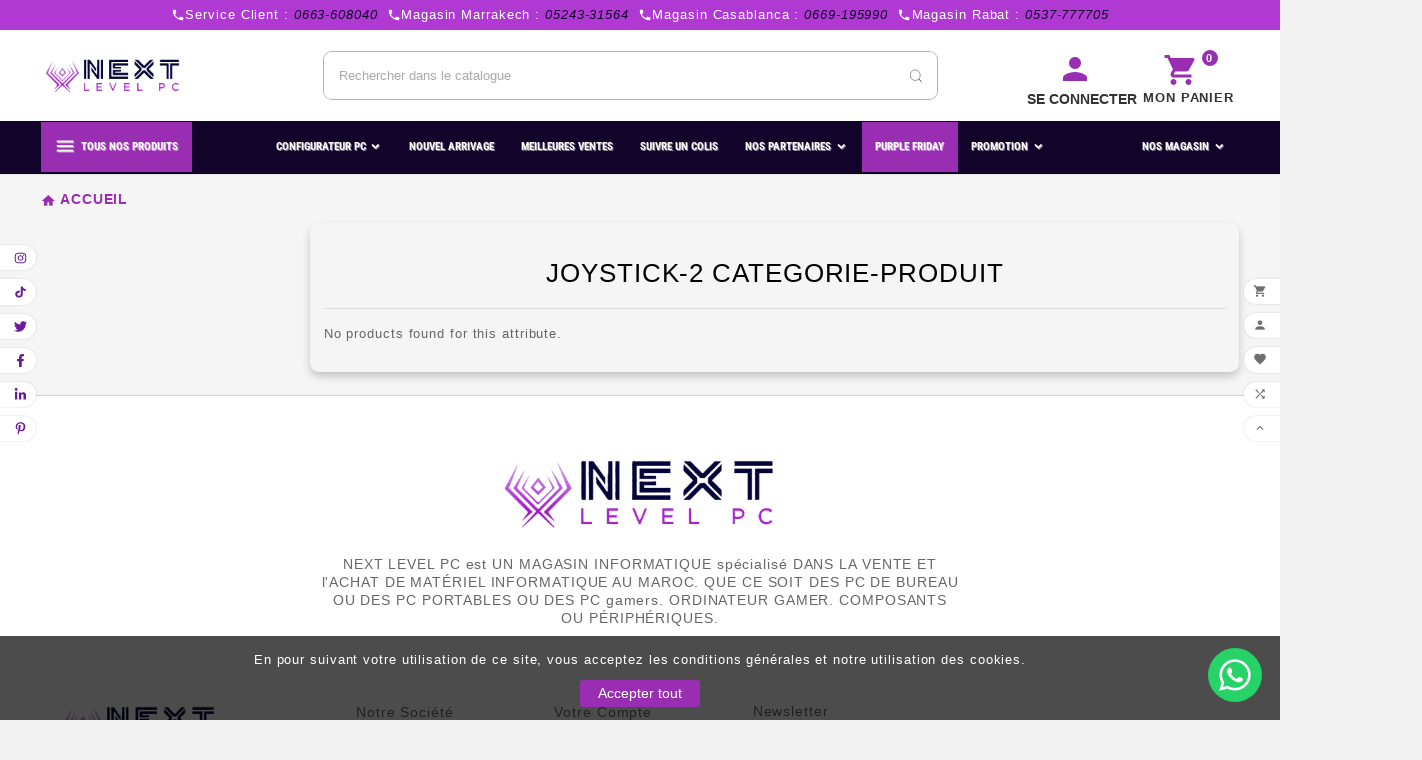

--- FILE ---
content_type: text/css
request_url: https://nextlevelpc.ma/modules/tvcmsmultibanner1/views/css/front.css?v=1.0.8
body_size: 834
content:
/**
* 2007-2024 PrestaShop
*
* NOTICE OF LICENSE
*
* This source file is subject to the Academic Free License (AFL 3.0)
* that is bundled with this package in the file LICENSE.txt.
* It is also available through the world-wide-web at this URL:
* http://opensource.org/licenses/afl-3.0.php
* If you did not receive a copy of the license and are unable to
* obtain it through the world-wide-web, please send an email
* to license@prestashop.com so we can send you a copy immediately.
*
* DISCLAIMER
*
* Do not edit or add to this file if you wish to upgrade PrestaShop to newer
* versions in the future. If you wish to customize PrestaShop for your
* needs please refer to http://www.prestashop.com for more information.
*
*  @author    PrestaShop SA <contact@prestashop.com>
*  @copyright 2007-2024 PrestaShop SA
*  @license   http://opensource.org/licenses/afl-3.0.php  Academic Free License (AFL 3.0)
*  International Registered Trademark & Property of PrestaShop SA
*
* Don't forget to prefix your containers with your own identifier
* to avoid any conflicts with others containers.
*/

.igmultibanner-1 {
    margin-bottom: 5rem;
}

.igmultibanner-1 img,
.tvmultibanner-1 a,
.tvmultibanner-2 a,
.tvmultibanner-3 a{
    box-shadow: var(--shadow);
}
/**************** tv multibanner **********************/
.tvcmsmultibanners {
    position: relative;
}
.tvmultibanner{
    margin: 0 -7.5px;
}
.tvmultibanner-part1,
.tvmultibanner-part2 {
    padding: 0;
    text-align: center;
}
.tvcmsmultibanners {
    margin-bottom: 5rem;
}
@media (max-width: 991px) {
    .tvcmsmultibanners {
        margin-bottom: 30px;
    }
}
.tvcmsmultibanners .tvmultibanner-1,
.tvcmsmultibanners .tvmultibanner-2,
.tvcmsmultibanners .tvmultibanner-3 {
    /*display: inline-block;*/
    vertical-align: middle;
    padding: 0 7.5px;
    position: relative;
}
.tvcmsmultibanners .tvmultibanner-1 {
    /*padding-left: 15px*/
}
.tvcmsmultibanners .tvmultibanner-3 {
    /*padding-right: 15px*/
}
.tvbanner-hover-wrapper {
    position: relative;
    overflow: hidden;
    display: inline-block;
    vertical-align: middle;
    width: 100%;
    height: 100%;
    border-radius: 10px;
    box-shadow: var(--shadow);
}
.tvcmsmultibanners .tvbanner-hover-wrapper {
    display: block;
}
.none.tvmultibanner-content {
    display: none;
}
.tvbanner-hover-wrapper:after {
    position: absolute;
    content: "";
    width: 50px;
    -webkit-transform: skewX(-50deg);
    -moz-transform: skewX(-50deg);
    -ms-transform: skewX(-50deg);
    -o-transform: skewX(-50deg);
    transform: skewX(-50deg);
    bottom: 0%;
    left: -110%;
    height: 100%;
    background-color: rgba(255, 255, 255, 0.20);
}
.tvbanner-hover-wrapper:hover:after {
    left: 300%;
    -webkit-transition: all 1.5s ease 0.1s;
    -o-transition: all 1.5s ease 0.1s;
    transition: all 1.5s ease 0.1s;
}
/*Left Align*/
.tvmultibanner-content.left {
    position: absolute;
    width: 60%;
    top: 0;
    bottom: 0;
    margin: auto;
    height: max-content;
    /*-webkit-transform: translateY(-50px);
    -moz-transform: translateY(-50px);
    -ms-transform: translateY(-50px);
    -o-transform: translateY(-50px);
    transform: translateY(-50px);*/
    left: 9%;
    text-align: left;
}

.tvmultibanner-content.top-left {
    top: 10%;
    left: 9%;
    position: absolute;
    width: 60%;
    text-align: left;
}

.tvmultibanner-content.bottom-left {
    bottom: 10%;
    left: 9%;
    position: absolute;
    width: 60%;
    text-align: left;
}

/*Right Align*/

.tvmultibanner-content.right {
    position: absolute;
    width: 60%;
    top: 0;
    bottom: 0;
    margin: auto;
    height: max-content;
    /*webkit-transform: translateY(-50px);
    -moz-transform: translateY(-50px);
    -ms-transform: translateY(-50px);
    -o-transform: translateY(-50px);
    transform: translateY(-50px);*/
    right: 6%;
    text-align: center;
}

.tvmultibanner-content.top-right {
    position: absolute;
    width: 60%;
    top: 10%;
    right: 6%;
    text-align: right;
}

.tvmultibanner-content.bottom-right {
    position: absolute;
    width: 60%;
    bottom: 10%;
    right: 6%;
    text-align: right;
}

/*Center Align*/

.tvmultibanner-content.center {
    position: absolute;
    width: 60%;
    top: 0;
    bottom: 0;
    margin: auto;
    height: max-content;
    /*-webkit-transform: translateY(-50px);
    -moz-transform: translateY(-50px);
    -ms-transform: translateY(-50px);
    -o-transform: translateY(-50px);
    transform: translateY(-50px);*/
    right: 0;
    left: 0;
    text-align: center;
}

.tvmultibanner-content.top-center {
    position: absolute;
    /*width: 60%;*/
    top: 10%;
    right: 0;
    left: 0;
    text-align: center;
}

.tvmultibanner-content.bottom-center {
    position: absolute;
    /*width: 60%;*/
    bottom: 10%;
    right: 0;
    left: 0;
    text-align: center;
}

.tvmultibanner-content.none {
    display: none;
}
.tvmultibanner-content h4 {
    font-size: 20px;
    font-weight: 700;
    color: #000000;
    margin-bottom: 15px;
}
.tvmultibanner-content h6 {
    font-size: 18px;
    font-weight: 700;
    color: #000000;
    margin-bottom: 15px;
}
.tvmultibanner-content .tvmultibanner-btn {
    font-size: 14px;
    color: #222222;
    font-weight: 500;
    border: 1px solid #333333;
    background-color: #ffffff;
    border-radius: 3px;
    padding: 5px 18px;
    cursor: pointer;
    line-height: 19px;
    display: inline-block;
}
.tvmultibanner-content .tvmultibanner-btn:hover {
    background-color: #333333;
    color: #ffffff;
}
.tvmultibanner-content .tvmultibanner-btn:hover a {
    color: #ffffff;
}
.tvmultibanner-1 .tvmultibanner-content h6 {
    color: #ff2d3a;
}
.tvmultibanner-2 .tvmultibanner-content h6 {
    color: #11c68f;
}
.tvmultibanner-3 .tvmultibanner-content h6 {
    color: #4b48bb;
}
/***** mobile tvcmsmultibanner1 *****/
@media(max-width: 1199px) {
    .tvcmsleftsideofferbanners-one .tvbanner-hover-wrapper:after {
        display: none;
    }
    .tvcmsmultibanners {
        margin: 0 -7.5px 50px -7.5px;
    }
}
@media(max-width: 991px) {
    .tvmultibanner-content h4 {
        font-size: 18px;
        margin-bottom: 10px;
    }
    .tvmultibanner-content h6 {
        font-size: 14px;
        margin-bottom: 10px;
    }
    .tvbanner-hover-wrapper:after {
        display: none;
    }
    .tvcmsmultibanners {
        margin-bottom: 30px;
    }
}
@media(max-width: 575px) {
    .tvcmsmultibanners .tvbanner-hover-wrapper {
        margin-bottom: 15px;
    }
    .tvmultibanner3-wrapper .tvbanner-hover-wrapper {
        margin-bottom: 0;
    }
}

--- FILE ---
content_type: text/css
request_url: https://nextlevelpc.ma/modules/tvcmssearch/views/css/front.css?v=1.0.8
body_size: 315
content:
/************************************************** desktop search ***************************/
#header .header-top .search-widget {
    float: left;
    min-width: auto;
}
.tvcmsheader-search.search-widget form input[type=text] {
    border: none;
}
.tvcmsheader-search .tvcms-select-category {
    display: none;
}

.lang-rtl #header .tvsearch-header-display-wrappper {
    right: auto;
    left: 0;
}
#pagenotfound .page-not-found .search-widget .tvsearch-header-display-wrappper {
    position: inherit;
    opacity: 1;
    visibility: visible;
    transform: none;
}
.tvsearch-top-wrapper.open .tvsearch-header-display-wrappper {
    display: block;
}
.tvsearch-top-wrapper .tvsearch-close i {
    /*display: none;*/
}
.tvsearch-top-wrapper .tvsearch-close {
    display: none;
}
.tvsearch-top-wrapper.open .tvheader-search-display-icon {
    display: none;
}
.tvsearch-header-display-wrappper form {
    display: -webkit-box;
    display: -ms-flexbox;
    display: flex;
    z-index: 10;
    border: 1px solid #eee;
    background-color: #ffffff;
}
.tvheader-top-search-wrapper {
    background-color: #ffffff;
}
.search-widget form button[type=submit] {
    cursor: pointer;
}
.tvcmsheader-search.search-widget form button[type=submit] {
    padding: 0;
    background-color: transparent;
    border: none;
    top: 0;
    position: inherit;
}
.tvcmssearch-wrapper {
    /*float: left;*/
    position: relative;
    cursor: pointer;
}

#_desktop_search .tvcmsheader-search .tvserach-name {
    display: none;
}
.tvcmsheader-search form input::placeholder {
    opacity: 1;
}
/* search result */
.tvsearch-dropdown-total-wrapper {
    /*text-align: center;*/
    margin: 0 0 15px 0;
    /*line-height: 40px;*/
    /*border: 1px solid #eeeeee;*/
    /*padding: 0 15px;*/
}
.tvsearch-result {
    position: absolute;
    width: 100%;
    z-index: 20;
    top: 100%;
    margin-top: 10px;
}
.tvsearch-header-display-wrappper {
    position: relative;
}
.tvsearch-result .product-price-and-shipping {
    display: inline-block;
    overflow: hidden;
    vertical-align: top;
    margin: 0;
}
.tvcmssearch-dropdown {
    padding: 15px;
    /*border: 1px solid #eeeeee;*/
    border-bottom: 4px solid #d90244;
}
.tvsearch-all-dropdown-wrapper {
    overflow: hidden;
}
.tvsearch-dropdown-wrapper {
    width: 50%;
    margin-bottom: 15px;
    padding: 0 7.5px;
}
.tvsearch-dropdown-wrapper a {
    display: flex;
    flex-wrap: wrap;
    padding: 8px;
    /* border: 1px solid #eeeeee; */
    box-shadow: var(--shadow);
    border-radius: 5px;
}
.tvsearch-dropdown-img-block {
    /*float: left;*/
    height: auto;
    width: 30%;
    /*border: 1px solid #eeeeee;*/
    overflow: hidden;
}
.tvsearch-dropdown-content-box {
    /*margin-left: 85px;*/
    text-align: left;
    width: 70%;
    padding-left: 10px;
}
.tvsearch-dropdown-title {
    display: block;
    text-overflow: ellipsis;
    white-space: nowrap;
    overflow: hidden;
    margin-bottom: 10px;
}
.tvsearch-dropdown-price .tvsearch-dropdown-new-price,
.tvsearch-dropdown-price .tvsearch-dropdown-old-price {
    float: left;
    margin-right: 10px;
}
.tvsearch-dropodwn-close-wrapper {
    margin-bottom: 35px;
}
.tvheader-top-search {
    width: 100%;
}
.tvsearch-dropdown-close {
    border: 1px solid #eeeeee;
    text-align: center;
    padding: 10px 15px;
    margin-bottom: 15px;
}
.tvsearch-more-search {
    border: 1px solid #eeeeee;
    text-align: center;
    padding: 10px 15px;
    cursor: pointer;
    /*display: inline-block;*/
}
.tvsearch-all-dropdown-wrapper {
    display: flex;
    flex-wrap: wrap;
    margin: 0 -7.5px;
}
.tvsearch-more-search.tvall-inner-btn {
    margin-bottom: 0;
    width: 100%;
}

/************* mobile search css ************/

@media(max-width: 575px) {
    .tvcmssearch-wrapper {
        position: inherit;
    }
    .search-widget form input[type=text] {
        min-width: auto;
    }
}
/************************ rtl **************/
.lang-rtl .tvsearch-dropdown-total {
    direction: ltr;
}
.lang-rtl .tvsearch-dropdown-img-block {
    /*float: right;*/
}
.lang-rtl .tvsearch-dropdown-content-box {
    padding-right: 10px;
    padding-left: 0;
    text-align: right;
}
.lang-rtl .tvsearch-dropdown-price .tvsearch-dropdown-new-price,
.lang-rtl .tvsearch-dropdown-price .tvsearch-dropdown-old-price {
    float: right;
    margin-left: 5px;
}

--- FILE ---
content_type: image/svg+xml
request_url: https://nextlevelpc.ma/img/cms/peripherique%20pc.svg
body_size: 12184
content:
<svg xmlns="http://www.w3.org/2000/svg" viewBox="0 0 100 100" xmlns:v="https://vecta.io/nano"><image width="500" height="500" href="[data-uri]  GXRFWHRTb2Z0d2FyZQBBZG9iZSBJbWFnZVJlYWR5ccllPAAAMaZJREFUeNrs3QeYHVX5x/ET0kNL  gTSIEEoglJUAUqRIQDoszSAYBGkrCIiA0pGgdARRmizdRClSZJGutAQwJLQFA6EIgRBCAiSk183/  9zqTx/wxe+/s3pm5c2a+n+d5nwncu/ee+87MeaeecQ4AAAAAAAAAAAAAAAAAAAAAAAAAAAAAAAAA  AAAAAAAAAAAAAAAAAAAAAAAAAAAAAAAAAAAAAAAAAAAAAAAAAAAAAAAAAAAAAAAAAAAAAAAAAAAA  AAAAAAAAAAAAAAAAAAAAAAAAAAAAAAAAAAAAAAAAAAAAAAAAAAAAAAAAAAAAAAAAAAAAAAAAAAAA  AAAAAAAAAAAAAAAAAAAAAAAAAAAAAAAAAAAAAAAAAAAAAAAAAAAAAAAAAAAAAAAAAAAAAORfG1IA  AJWrr2norEl/xSaK3oq1FWsoeihWVayo6KBYoZmPmKI4qK6x9pMWfu93NLlTMa+ZtywKX5sRhn3P  x4oPFBMVbykm6XsXMxf91o4UAECrCngXTayYbqfYSPEtRd8SBbucTq3sk21Dok8FP2W+4l39nhc0  HacYqeL+CnOYgg5U0kFaR7h6uEdjeza9wv/upugaTtuHHV+HcPldEO59LAw7pi8UMxWfK6YqJis+  tf+vTuoLsowKl9E1NdlZsbtiN8VqOfhZHcOjCpss8zv/pcnfFE8oXtS6M5e5T0EHSnWOVrjt0OTG  ikGK9RXWYfZU9Itp+ZzjgsOKU/V9EzR9T2Gd1ZuKj9VRzWROoMxyaqcmd1QcqRii6FKAn71xGGco  JigHt2p6h9aXCSwR2cU5dKTZMa6lyeYuOES5leKbilWq2CQ7lzhW8arthSj+yV48lllebdn8sWJo  uKwmzY4kbdvSoql27qHJoym0b5bicYUV98c5505BR7E6RLsQaFvF9uEeztYuOFSeVXbB0HOKRsUj  ijHqtBYwJwu33NopnSMU57ng1E9asl7Ql/Ws4hy19XmWGAo68tsZdg6L9/cV1tH08fjn2KH5p1xw  BfGbHJ7P/bJrG5vHKX7mgqvV0+ZTQTd23cpjiqvU5mdYgijoyEdH2C7c+z5KsacLzovnbdmyTvZ+  FxxuHKcOrIk5n6tleNNw3m5ZxWb4VtCXstviblacprbPYWmioMPPTtAK9z6KOsUWrvW36/jEDsE/  F3b+T6kD+4wlwetl2O6cON4Fh9c7Vbk5vhb0pd5xwYWDdlX8Epau9HGVO1rTCQ4MO8HDXTBgRpHY  YdnvhjFZubhR0+vVgU1hyfBuOba9cTvq0o9sxGKAYpTlVLk9TOvEPFKSrhVIAVrQAW6g+LP++bLi  pAIW86+zIxTnK95SXi5T9GEp8WZZ/qEmT1PMY2dHfQ9SvKQcr0860k8+UK7zs9vNzgz3yLuQkWZN  U1ypuFN7J/8mHZlclu2w+mmKCzPYPN8PuX/ddMWu+j1jWfLYQ0f1O78+ittccG7sOIp5Wd3CQtGo  vJ2vWJmUZGp5ttEG/5nRYp5Hlu9Rti6QCgo6qtfxdVSc6ILR1H7ksn3veBbZQziGWfFQHvcJRxpD  dZdpG0J4jEtngBj8lw0rO0z5/x2poKAj3U5vhfBCob8rrlF0JysVsQd2PKT4c5hXVGe5tiMldkh6  PbJRNSdpPlyoaEsqKOhIvtNbSZPbw72Y7clIrA5RPKscnxcOXoL0lmsbvvVhF9xWieqxo1TnuGAo  XVDQkWCnZyO72WMTf0g2EmPXH/xK8aTyvSHpSGW5tqf1vabYgWxkxnWaL8PCwagQM5Ja7A7Ptprt  6vWLPWy+DVxho7X5dgjPNp5GK/fHanp/XWPtIpbExPzFVWcIV5RmF8l9oriJVFDQEU8xt0OQIxQb  ZKxp9gzzDxV229fHio9c8Gzz6eHUxlO3MaQXhFM7hN0pXJbtqlp7JKsdZrV7xNd2weNY+4f/zsp9  89a+uxXPaD7szXCZiSzfV7Nnnu1ZpHk0Wst+I6mgoKP1HZ2dZrGBH2zo0pWq3BwrzuNdMLrUSy54  GMq7WsnnJvC7rZjbCHebuOB8qoVdtLZiFX//Top31La96Nhinde7Oc7V+sBGlNtSy/50UkFBR+sM  U5xVpXm/JCzadsWxPcVslFbmWWl8sb7nKxfcg2xxc9jx93TBEK5WWG1wjmqMGmaP53xObalTG+9h  8ay4mLd3waHcTmQj89ZVnKv4OamIB/fHFqejs0PTditaXcpfvdgFA9PY7Vv3KcZm8Ull4Qhi2ykO  CIv8gCqsH3bv//U82KLV89COttiRjnU8/Ql5GykuqqP0m29jCWYPHdE9GO6FpmWGwvY4b9LK+lLW  kxM+SOIfFuHGz66KY1zwONiOKTXDzvvaldm/ZHFtcTG3jS97YhoXwfnnRs0/O9U2ilSwh47SHd3m  mvxB8a2UvtIuZrOt7Ru0gn6Rg/zZYCQnKGpT3PN7UbGP8vclS3Dk+WQPxvnI852Uou6hmyfDZX4B  S3PrcR96vjs521v5WwrF3A4R27npA7VCrqu4MA/FPNxzf09xiv65qQsutPo4ha/dVvGg5l8PluLI  bnMccfSZHRHjrgQKOpop5nYFt12AlvQjPe38+FDFjip8D+Q1n3ZrmaLeBVfJ29O6kt57ttH6HtF8  5IE45Zd1Owq1O5nw3ghSQEHH/3ZwdnuWHYLrnODX2GHBIxRbqNDZ40IXFiG3+p0zFFe54L720xWz  E/y6rVxwrzpPbWt+Wbc+7AIykQu9NT+PIA0UdPy3g7N7y23s6m8k9BV2eP0KxbdU2P6Y1m1nGSzs  MxVXhHvsD4Z5SYKdLhmu+cqDcpbPbn36bk5+y+uKr1rxd5NdMCBTLlat8I4TtAIXxeWrmNsTve53  yd1PbYPAHKdC9gzZ/p/c257FlS4YqS6p3G+Xl2sTYsz7G+FGlc+eVvxa8/bpCvLQTZMjXXA6qK/n  +RikXLzG0s0eetHdl2AxvybcK6eYL3+P/Q4XPGv7yYS+wobovYVM/78idnAOivl5WnZ2rqSYh8vf  tPBU0CAXDNrks+dZutlDL3LHZoeonnXBOde42R7Qr9RZ3EumI8+PH7jknif/W82LU8nyf/Jsd1Zs  7Wnz7ZqToxUj4h5IKHzm+J8UB3vcxx+jvLABS0EvXKdmK+9vXTDKWNzz087FDw2HTUXL5ouNNGdX  /W8U80fb09nsNrrrijyiXHgXx8iENpqSZmOX76H5NzrB/NgtfL9T/MTTWfya8jOInqRlOOTuvx8p  Toq5mC+98O0AinnrKG92O9/OLv4L5tqF82atgqd4S0+L+XzFoUkW83D5W6SwAZGu93T+9gs3itHC  zgH+7qXYOdsbEvjoE9QZ3ECGK+5UP9M8+l7YqR4b40fbKZZX9Nm76jteLmh6v+dpu+/WPHusBeu4  zWsbodAeDWzPQJikmNiC5yEMU+zt4QagXVxa44JxLhARh9z9Lea2h/J3F+8zvt9zwbmrZ8lw7PPr  QE3+6OJ9XOtbLrjyfVoB8+nr6YZOml/zy/y2DuEGiz1HwEZQ67lMX22nXN51wQWwFo3lirs+77iE  NvyTNly/7XB6j+g45O6v4TEX888UO1PME9tbt9sJ93PBIde42ABCFxWwmPt6IdxlEYq5jTvwigsu  ajvMBQ/rWXbHq1043+2xo6/aRmL4lLlSy549y2GOh/nam56Dgl6EDs2eyrVhjB9p45NvrhX/Y7Kb  aFG3p7nZnvqMGD/2eC0PexYslQd52u5by6zXe7nglrONW/CZNuzyKP1tzzLvu9zDfHVnlEQKet6L  uR1qPzrmPfMdVGwmkd1Uivojmhwa88dep+Wid4HSeIiHbX5TMaXEem3r9EOKlVrx2ZspHg8P1Tfn  Hk/n9ffpNSjoefbHVq70y2O3z+zT0sc1IpaiPkTxeUwfaU/VK8R45ipa9nyCbh423Z7aN72Z32R3  Q1xXYX9sRf21Enu09jChTzzM2670GBT0vHZm9jCQgTF9nB1e31idzFgyW5WibgP12IVPi+L6SC0f  6xcgdXaqyce7c14v8ZpdB9Exhu+wvuGYZl6bG+MGZJp2obegoOexmNutK+fH+JH7cpi96kXdLkCM  83a2l8scds2D/p4W9NHNrNc2QM42MX7PKc38f7sYz8cxJTrQU1DQ81bMbTS4SxVxPBt7gWJ/FZPX  yWwmivrtLr5biuxq50NznjJfC/r8Fhbg1rIBWdZczv+32/yaPMwbY6VQ0HPHBpUYEtNn3aYi8iAp  zZSfuXgeqGHr85Xq0HvkOFe+jpDXtpn/n8QG2NDl/L82zs9xR9rSPVDQ87Z3HtdoYGNVzI8jq5nb  S1/QTCfcGj1iXF6yaFDO1u32CXz0Jjma39QokpUrI2LaK7ELYo4gnZkt6pM1GaxYHMdebPho0Tzq  n6PfsmpCn7sGNYqCjuxtwduKGddVnueraIwjq5k2SvFITJ/103Ac8LzJU7FKavjaPJ13pkaRrNz4  kWL1GD5npIr59aQz83vpdgubjYI2MoaP206xL1nNtCbPPhcUdLRy79wuhLswho+y+8x3J6PeFPWF  muzj4hke9kwyClDQUX2nxfAZtsd3torEXNLplVmKG13lh2Q39/hBJgAo6LnYO19Fkx/E8FFPqpg/  SUa920tvUtiogONj+LjbyChAQUf12DOA16nwM+apKOxFKr0Wx6AjfbWB+E1SCVDQUR1xDDbBRXD+  76k/5iofcMZujeIBFwAFHVXy7Qr/3h6JeiVpzAUbv7/SayCuII0ABR0pq69paIjhY+7gwSu58aJi  UgzL1V9JJUBBR3rFfEcXzy1mF5LNfNCGmY0cF8cpmF1zPsY7QEEnBZkp5jYvbDzvSh8X+EsVgZlk  NFdFfYwmwyr8GFuutiObAAUdybOHNFT6XOQ3FL8nlbk03FX2PGsbDnR70ghQ0JE863BrKvyMEdqb  +4pU5tJERWOFn3F8fU3DiqQSoKAjWT+P4TPuIY35FD5i9aYKP2YlV/kdFAAo6ChjWIV/P06d/oek  MddF3Q67V3p9xIFkEqCgIyH1NQ0bxfAxe5LJQrilwr/fjxQCFHQkZ1CFf2975l+QxkL4Y4V/30cb  kCuTRoCCjmR8p8K/f00xnzQWgj2w5Z0KP+MC0pgJbejXwYzPEe0t2YVKlTw8wx6xOaqusXYR2cw/  zec5MeylbxSOe4B8FnT6Ago6qqSfYqsK/n6e40EsRfNyhZ22LXNdSWPVJXWL6URSS0FHdWxQ4d+/  rb22uaSxUN6usKCvpuB+9Cqz5967ZE6VNZJdCjqqY3CFf/8gKSxcIfiwwoLekz301DU18///nMB3  /Wk5/29JGKCgI0EDKvz750hhIVV6+9pAUpgJV8X8eR9qg+9T0kpBR3VUesvaM6SwkM6p8O8PJ4Wp  Wn95/1PF1+5YGJnCBoI9K6ILs4GCjmT1quBv31GHwGG0AtJ8n63JexV8xN5kMVU7lHjtXBdc3Fop  O3d+azOvdVJ0ZzZQ0JGQ+pqGSg+330EWC+22Cpe/9UhhatZt7sE42jiz02bHusqui7BH7A4KN/SW  x66ZWIfZQEFHcmor+FvbM3+DFBba+Ar/fl9SmBq7m6VHcy+qEI9wwVGTGa347LH2t+FV883Zhv6e  go5k7VjB336ueJMUFtpUV9ltTzuRwtR0LZdvFeQnXDBq5Kst2Ki3ozQ76G+nlnnvGcwCCjqS1b+C  v/1SK/EHpLDQbPz+OVVa/tByl5V7g9ZpG8Z5a8X3XHAnw0fu/99uZufa7T3nKTZVHK2/KXn+PXz4  06akP//akYLq0ErWy1V2L/A0slh4dr50YQV/31HLYVsVhMWkMhW9le8fK983linqNk/vs9D7rY9e  K+wrbD5N1uuTW9DP2PCyN5B6CjqSZaN1rVTB3/+bFBbeV66yq6M7uGDEuBmkMjXnq8g+qqL8UZQ3  h89oeL+C7/uBYnvSXgwccq+eVV1wK0lrfUwKC88K8YIKN+g7ksZU9VHcnMYXacNhF01uop+noCN5  3Sss6FNIYbGFh8orOeRug410JpOp21XF9hVFItcw2GF2xWH656PMXwo60rFKhX/POXSYSu5dblfh  RiVaz0aIfEqFtyaBzz5BMTzcYEOBcA69eip92tV0UgixC6RaewXzCnT6VbW24iUV9Z9qemt4vryS  PXO7eO7Xih+SWgo60lVpRzqLFEI+q+BvraC3JYVVZdcw2FXvp6ogX2t1WYW9RddF6O96a3KxYqgL  LnREQXHI3d+NqYWkEC64da212lDQM8NGkjvbBRfNtdRmiiMp5qCgV0+lK98CUgiZWeH6Tx8AUNBR  oUr3jBaRQsjcCvfQ6QMACjoAAKCgA4hDG1IAgIIOAAAFHQAAUNABAAAFHQAAUNABAKCgAwAACjoA  AKCgAwCAr+NpawB88priy5z+ti8U81rxd5aP5xXzc5gTBk6ioHuhqcK/X0IKUeFy4N0yVNdYO4hZ  /j85eUmT7ckEOORePZU+XIWCjkqXoyUxbFgCyAgOZ6Ssvqahqyb7K052wXOMW+sBxV8Vj2kLfQqZ  LdxytK4mOyh+odiolR+zWPE3xe2KJ7UczSazAAUd5TvgAWHnu59i9Rg/2s673a/4gzrkV8h07pej  3TU5XmHTTjF+9ATFcMV1Wo4mZ/j317p8nitGM7Q8Pk4WKOhZ6YB21ORwxQ8UnRP+upvtK7UCjCHz  uVuOvq3JeYo9Ev6qqYpHFOdrOZqQwTxwqql4BZ06RUGvesezqia/tuVR0THlr/+d4kKtCJ8zJ7xf  jvppcq2iNuWvtiM/l2sZupyCDgq6H7goLplOZ0tN7MrTk6pQzI2dn39J7diKueH1cjREk/FVKOam  h+IyteFpRW/mBkBBL2InfKwmTysGVLkp/RUvqD1DFWzh+rUMtVdcqX/e5ZI/TVPOTuFydBRzBqCg  F6UT7qz4s/1TsVJGmtVWMUJxp9rWlrnkxXJkF0zepjg1Q+unbRzeoradwhwCKOhFYMX80Iy27fvW  PtvoYDZlupj31ORFxdCMNvEqtfGXzCmAgp7njvh6F9xbnmUHK65hbmV2GbJrLR5VrJvxpl4QnlYC  QEHPXUd8jgvuC/bB0Wrvecy1TLJTI5t70tartRxtyywDKOh5KuYDNbnQs2afQWecueXobE2+51GT  uygeULs3Ye4BFPQ8dMJ2a9prHjZ9RRdcJNeFuZiJ5cgugrvAw6b3UowJx1sAQEH3thPuoIkNuNHB  05+wluIS5mQmvOz8feqhnfc/nlkIUNB9tpNisOe/4SccMq36hqENB7yGxz/Bxje4hOUIoKD72glb  J5aHhwXYXuE9+j0rMlershzZKY9zc7IOXsQcBSjoPjo6R7/FLurbj1laFdeE+c+DWm2g9GWWAhR0  n/aq7Jz5ETn7WWczZ1Nfjqz45W0o1VuZswAF3Sd2n/D2OftNG6vAbMisTdVBOfxNA7Qc9WLWAhR0  OuLqupJZm6p9c/ibbLx3CjpAQfdGbU5/V3/tXXVn9iYvvCJ8cE5/3nHMYYCC7osBOf1d9lCQrsze  VGzq/L3vvBzuSQco6F7sWeX5edA9FKsxl1OxS87Xk/WYxQAFPetOyPnvY3z3dAzM+e/bilkMUNCz  vNdhzxHvlvOfuT9zmoIeg7WYxQAFPcs2UOT9orGdmM2pyPuG4UBmMUBBz7I+ipVIAypRX9PQvgA/  cw3mNEBBzzIr5m0LUHA6M6sTVYQLxnicKkBBz7QO/E7EtGHIMgSAgl5FbQryO9syq8kv6wpAQYf/  lpAC8guAgg4AACjoAACAgg4AAAUdAABQ0AEAAAUdAABQ0AEAoKCTAgAAKOgAAICCDgAAKOgAAICC  DsA7n5CCQmkiBRR0APn0ASmgoIOCDsB/r5ICCjoo6AD8N4EUFMpiUkBBB5BPdsh9EWkoDOY1BR0A  BR05sIAUUNAB5NPbFPRC+QcpoKADyKG6xtq5mkwjE4XxJCmgoAPIr7tIQWHcTQoo6ADy6z5SUAhf  1jXWziQNFHQAOaVOfjRZKISHSQEFHUD+PUQKcq+BFFDQAeTfvaQg175QNJIGCjqA/Bur+JI05NbH  dY2175AGCjqAnFNnP06Td8lEbl1LCijoAIrjKlKQS3O0wXYLaaCgAyjOXvo9mrxJJnJnO1JAQQdQ  PAcq5pGG3HjBBcP7goIOoGDeV/ydNORGfV1jLRtoFHQARaPOv0mT88lELkzW/LyDNFDQARS3qL+i  yeNkwnuHkQIKOgAc6Xisqs/sqWojSQMFHQAmK65ULCEV3lmo+FVdY+0CUkFBB1BwKgZWyH+t+IBs  eOfHmn+jSAMFHQCWFvXZmmyo+IhseONKzbfbSAMFHQC+XtTt8O2xjnvTfWC3HF5IGijoANBcUX9C  kxvJROYdqHk1nTRQ0AEftSEFqRX1nzmums70LNI84vGoFHTAW1yBna4hjovksugCBefNKehVU5T7  W7ltJFnzWFdS3Uv/TJPN2FPPlBM0X4YpGDOAgl41c4rwI8OrhJGciQX4jbMytkzP0GRvxcssflVl  R6cuclzbQEHPgKlFKepItLh8UYCfOSWDeZ+pyZ6K91gKq+YazYdzFYtJBQW92uz2imk5/43vMJtT  sYjlqCpF3TbKv6V4nUUwVfMVdoj9ZFJBQc9KZzClAAW9gTmdirw/6/ndDK/HdovUNopzWQxTYfne  Xnm/gFRQ0LMm789cfpRZXNw92BiNz/jG+TyFncs93GXsfH/OvKHYSrkeSyoo6Fl0Zo5/m10f8Cmz  OBW5HrNaHfjznrRzuCaDFR+zSMbKLn67Lyzm75IOCnpWO4D5Od6it9t7vmQup+KFHP+20Z6t07b3  +E3FOY6hYuNgR5+2VwyxIyGkg4KedQ/n9HfZwyymMntTMU7xWk5/21kebqhPU1xse5QKDg+3jl3o  +QfFIOXyhfDJd6CgZ97dOf1dN2slbGL2plJA7BaqPF6vYBeOvu/xfLFzvtsp7GpsRpeLxh6E85Bi  V+XveAW39lLQvWLnP/N2L+tsrYgjmLWpeiCHv8nWi88839haoPi9/rmR4jjFJyyqzXpWMVj5qlU8  Qzoo6D6u8HZYenjOftYVzNnUl6MxOdwLvCK8ziQP88euhL8xLOynO+5dX8quIbIL3mzkvV18uQCy  SHj6UwvV1zSs4fIzhKcdMusXjnmNdJejNcOi3i4HP2eclqGNczyvrJ/cUXGkCx740qVgi+sExa2K  OzSfJ7D2UtDztoJfqcmpnv8MO2d+jFZQnnpUveXoDE0uycF6eICWo78WaENsZ8Xuit0Uq+X0p/5L  8TeFPVv+Rc3fuayxFPS8rtQruuBq5W94/DOe1kq6M3OzqstRDxecp+3o8c+wQn6wlqWFBZx/tqf+  HRdcTGeH521o2b7Ov1OZdqrE7hl/IezXRmp+vsIaSkEvyopseTtRcbXz9zqEgVpp32ZuVn1ZOkST  Oz1tvj1udxstR68yJ/8zLztr0l+xiaK3Ym2FnaKzDbdVFbYj0KEKfYbdVmb3hc8Iw+5IsAF1Pgg3  KK2IT+LBKRT0oq/AP9Xkd54121Zau8XkJuZgZpYjux3yYA+bfqqWo98yB4Fs4Cr3CoS3uDzkWbPt  sNrtzL1MsXufx3vUXrv+4hSKOUBBz5ujFC970tZ31AnvWMTznRnfMJysyf4eNdk2Yq9lzgEU9Lx1  xp9rsq8Lzk1lmd1uUsscy+xyZNcz7OCCB+Vk2fNq6/6KRcw1gIKex87YnlQ20GX3yU32LPfvqp3j  mVuZXo5sJEK7SG5yRpv4mGIf5hRAQc97ZzzJBU8aytKwnvaQhHsV66h97zGXvFiO7HC23QKVtY0v  uz3tQLVvOnMJoKAXoTO2p5bZSFL2OMZqH5K0Yn6+7fHRCXu3HNkRlS0VWRhj3663qA2LOYOLABnG  bWsJqa9psFGk7MKh9avw9TZIxEnqgB9nTni/HJ2gyaWKlarw9XYK4Edajt5nTgAU9KJ3xiu74BnR  h7tggImkTQj36i5XJzyDOZCb5chGJLSnf52UUmG3sf3PdsHY3Qw2AlDQsUyHbENEHqM4zSUzXKyN  9nSN4kYOr+d6Oerngqd/2QbiKgl8RaPiMsV9eXlyGkBBR1Idsg3/aA91sFHBdq2wU7Yibo/htGFD  H1UHPJMMF2Y56umCazVsLH57ClhrHxBi11nYbZcPu+DIjo3v30SGAQo6WtYp99JkQ8VgF4z9vJ6i  jwsezbhiOG/scKeNwTxbYbfG2ZXq9mzmlxT/VOf7FZks/HJkxdzuX99WsZMLHhASxTDFiy54khYb  gwAFHUDGCrztaQ+N8NaJKuT9yBiQH9y2BuTLNRHft6aK/16kC6CgA8gg7XWP1mRsxLefqKLejqwB  FHQA2bRrxPftqTiadAEUdADZZBdRRn2s7x+0l96ZlAEUdAAZEz4e92oXffjhs8gaQEEHkM2i/pQL  bk2L4ijtpfclawAFHUA2i/pFLhjGtRwblvgyMgZQ0AFk100R33eY9tJXJ10ABR1ANtl96Z9EfO/J  pAugoAPIoLrG2imaRB1A5igyBlDQAWS3qNtT1EZHeGuv+pqGY8gYQEEHkF03RuwPDlBRb0+6AAo6  gGyyR6T+O8L77Ol/HUkXQEEHkEHhufS7I7zVRo3joS0ABR1Aht0Z8X0jSBVAQQeQ3b30NzSZFOGt  7etrGoaSMYCCDiC79ov4vkNJFUBBB5Bdtpc+JsL7vqG99K6kC6CgA8igusba+Zr8JcJbV1OsRMYA  CjqA7HpNsbDMe/oo2EMHKOgAMuwDRVOE932TVAEUdAAZVddY+54miyK89cdkC6CgA8i2sRHeswNp  AijoALLt2ihvqq9pWINUARR0ABlV11h7b8S3DiFbAAUdgP/2IwUABR1Atn0Q4T2rkyaAgg4g2z6L  8B6ejQ5Q0AFk3PQoBb2+pqEzqQIo6AD83kNv54JnpAPIuHakAHHTHp0dpu3K8pVpi1354V9NJ0V/  zdOOpCzT5ilm1DXWLiYVxdWGFCCGAr6NJvsqNlV0U/RV9A6LAbJriaJthPc1karMm+GCIy6TFdMU  Lyj+qgL/LqmhoAPlivgGmpyisGLOmN9A9tjwvv+ywq74E8Wdgg58vZCvpcnFikMc12AAPvmV4moV  9mmkgoIOivlPNLlKwflUwE8fKY5RUX+SVFDQUcxCbufFb1Ps46KdcwWQXXZNxLUq6ieTCgo6ilXM  +2jysGIQ2QBy5U+Ks1TYPyYVFHTkv5hvpMlIRXeyAeTSy4qdVNRnkQr/cVETSvkLxRzItS0UvyMN  7KEjv3vmdp78dsVhZAMohKO1l34raaCgI38FvUaT0a7lA8O85YIBLV5XfKqYQzaBVNjIjDaY0+aK  HRTfaOHf2/q6jYr6R6TSXwzNieW5qoXF3M7D/VLxqDqEJaQPqOoGuY29b0fXfq3oFfHP7OLXEYod  ySB76MhPZ2CdwLkR3z5X8XvF2SrkDA8KZGtdtttNT1ec2YI/217r8vNkj4IO/zuAni4YKnK1iMV8  b638T5M5ILPrdJuwoNsocVGOyD6hdXp3MucnrnLHsuw2tZUivvdkijmQbXYKTHGJ/nlcxD/ZUhsB  a5A5CjryUdCjnDs/Vp3ETaQL8Kaw36LJQxHearep7k/GKOjw3/ER3mNXwT5MqgDv/MYFT2ArZxtS  RUGHx8KnqG0S4a1vaWv/UzIGeLeX/pwmz0V46yZki4IOvw2O+L7TSRXgrccjvKcXaaKgw29bRNzK  byRVgLfGRnhPV9JEQYfftorwnomkCfBalCerdSZNFHT4bbMI75lCmgCvTSUFFHTkX4cI71lImgCv  LSIFFHSA5QVgHUaG8XAWVF19TYMth/ZQCBtycmCMnY7dXveiYnhdY+3CiG1ZWZMDXHBNwbqKxTG0  wz7jAxc8vObxFuSlvyYHKzZ2wXC8lY6Xb8OAzlCMV/xRbfl3C9rynXD+DHDBOdZKH8Jj83iCYpzi  JrVlXgvacogm27ngiWJtY5g/lte3XXDB2AMtWFZWdcFDULZ2wYAscbA8vKoYpXiOhx2hpSs4YJ1T  lI5jjDqYrRL4bnvK09CEfpr9rkcVB5UrGmqHDXv7jIt4xX8r2bjav1FbFpdpixXPES7auPqtMSfM  yWMRNrZOVVyoaJ9QW6yo76G2fFymLbYhcaPihwkuK3+1jSi1ZVGZtnQJC++AhNpiz0o4X+24IuZ1  bRVNvir3Pn0vtcFDHH5BtTckTkmwmC/daN1L8UqZdtie3iMJF3NzqeLnZdpiD8m5PsFibqwg3RRh  3G4bcOhXCRZzY0MO/15tKdcfHZ1gMV+6rNjRmbPKzB9733MJFnMXHgW5XN81iF4CFHT4UMztkOUp  KX3dQH1fqcFzrHPeOKW2XFrmdTvUv04K7VhTcXOZ91yu6JhCW2z88K3L7J1fk9L8+UH4fc25JoUN  v6XOoqcABR0+6OuiP90trj3B5qzuUhxQQwVj8xIv75ViTvYo8/qBKbbloBKvHZtiO+yoxKYl9s43  SLEtm9FNgIIOH9ieX9sUv69nidc6pbw+9Mh6Jx5eU5CmUr97YIrtsL3zbiWW2RVTbEun8EJNgIIO  LKPUhWhLMtSW+RnJV9o5mdfK19KcP0tSzot9VxOrLijoQHYtyVAhzXo7spYTbiUDBR0AAFDQAQAA  BR0AAAo6AACgoAMAAAo6AACgoAMAQEEHAAAUdAAAQEEHAAAUdAAAKOgAAICCDgAAKOgAAICCDi+0  Sfn72nrSlo4ZmT/tU/6+DhnKyQollpMVUl5H2tJVgIKOrFuoaErx+2aXeG1Ryr99XonXpmRh5tQ1  1n6V8ldOLfHalym2Y7FifonXFqa8jsykqwAFHVn3RZnCFrd3y7QlzY6zscRr96fYjk/KvP5eim25  t8Rrf0qxHZMU7zSzkWMbftPSnD/6ziV0FaCgI9PUUX2qyZgUv/KJEq99EHbkafi7fvuMMkU0jb1j  29s8tsx7TkwpJ+MVz5VYVt7W5MGU2vJ0uGw257wUl9k76ClAQYcvRb1Wk4kJf83nip31XbNLtMMK  7HGu+UOtcfmH4oAyObG9wxtSSP8F+q5Hy7xnpOKRFNpyqtryRZn3HKWYkHA7rA1nl5k/b2iykyLp  PeeR+q5b6CUQVTtSgAz4tnXoih0V/WPc0LRCboe2T1PH+EGEjYtn6msattc/z1JspFjDxXOO3z7D  Dm0/rThT3zMnQlvOUlvGh0VsLUW3GNpiF1jNDNtyk77j5gjtmKN22EbXhYpdFf0UnWIoZtaWT8Mj  Ixfqe56P0JYv1RZbVi5TbKHo5eK5YMzy+qHCCvUv9D1RrmF4LszHGeGysoqL58LKBS443G8bUsPo  GtDSlQpw6iijdNBj1NltlWAbrHPu7eK7qvdLtXdWK9vSMWxLHHthdt51qtqysJVt6arJqjEV0VkR  9oRLtaVXjAV9itoyt5XtsCvwe8a0rNhvmdjac9VqS7dw/sTRn9oRok+TOm+uttqGR9nTOfp+agMF  HRR0ABlezynoOcY5dAAAKOgAAICCDgAAKOgAACDAbWvIjPqaBrsQZzWXnbGrrT0zSt2/HuH3dHfx  jIluFy1+rrYsbmVbbF3v4eK5ENau2rc7CJpa2ZbOmnR18dxBMF/tmFbBMmdXqHdyyd9THvn3KKYz  Ohxa22EBVb3KXd/dR5OTXTBYxzouO0eObP2Y7oJ7lG/Ub78n4u9ZWZOjFQe74L76uB5yYvePj1Oc  p7a8F7EtG2hyimJrF9xDHgcr6O8rXlOcG7Wgqi17umBkuk3CDbc47vG3oYNtFDkb/ObqqBsZaouN  NbC7Yv2MFfQF4e+x+9wv1e+ZF/O6xlXu7KEDiXrRBYOnZFH3cCNjZ3WGh2k6RJ1dudHkHnPBYDlx  sz3sGsUeasvZascNZTrvFTUZ7YJ7pOPWK/yNO+h7drJBX8q0xTZwbkpoJ8IGABoczqcTI2w81iv2  yfD60Cf8PduGGx1AJJxDR7WPDNyf4WL+dbaHuVuZ33N2QsV8WXa4+nJ919plivmrCRXzZW3qyozH  r7bs54KhbJPc67O+7AR918Vl3vfLjBfzZe2m3/NDeglQ0OFDMbc9kW08arId0dq/xO+x53lflFJb  Ood7cM05XrFeSm3pp98+qJmcWB9jY9en9Wz1s8q8Ptiz1eQoegpQ0OGD7mFh8sm+rXwtbnbhYL9m  iqjtCa/t0rtGxvqRvs28Zm1YJ+UNxf4lXt7As+WtH90EKOjwQQcPl8GuZTZQ0s5fc0U07Q2lLiVe  a59yWzrlaB3pGF7IBlDQkWk+3pqzoJWvpa0p5e9bnKHfvihH60hTxnILCjoAAKCgAwAACjoAABR0  AABAQQcAABR0AABAQQcAgIIOAAAo6AAAgIIOAAAo6AAAUNABAAAFHQAAUNABAAAFHaiaNqSA+QBQ  0AE/dGjla3lft9tm6Le3zdHy1oZ+GhR0+GC+YrFnbf6gxGvvp9yW2cv7n3WNtU2azEixHUsU01va  zgRNK/HaPM+Wt3manzPpKkBBR9Z9qpjlWZvvb+4Fdbz/SLEdC8tsQLyiaEqpLfY9H5Z47e00Z5Dm  w+QSL4/zbHl7nW4CFHRknjpe26u71qMmz1H8rcx7vpvi3vlTJXI7XJO7UmpLg77v3WbaYXvvf0hx  L32/Mq/f69lqcgU9BSjo8KWoX67JPR409XPFRWrv82V+j+2lX6lYlGBbRiv20HfNKtOWoeF7k2Kn  S27X9wwp0443NdlBMSnBttjpm6H6roYy7/uN4hwXHOHIsgWKC/R7XqKXQFTtSAEy4DArDIrdFRu6  7FzUZBckfaEYr7hZnetHETdSfl5f03C3/nmoYiMXz8Vytqdr5+9fVQzXd0Q9R76LYt9wuo6L5wpw  21h5QzFG8ZeIOXlVOdlO/9xfsa2il4vnlMBcxVjF4/qOFyK0wwr5xWrLSNsoUmym6BLmNwvsHP9r  imcVT9A1oKUdFuDUwUXp0MaoQ9yKbAHerueraPJVhA0faoOHOOQOAAAFHQAAUNABAAAFHQAAUNAB  AMgNbltDZtTXNNiVtT1cfLetfVXXWDuvlW2xdWM1l53bmZCcJi0nUytYbjtpYlePx3Fl+PxwuWW5  AwUdXhZyuyf5ZMVgxQYuviNHn+mz7V7pM9VBTozYlhpNTlfYdG2X3vCpqGJB13x/xwX3f58e5R7/  cOPT7qf/hQvuZe8aU0G3DdBx+vxnNL28tRukoKAD1fLPsHjGbVXFAMUu6iCHqHMcVaaT/rYmNtJb  J2ZJ4WwdRq2Wg0FaVj6L8P5nE+hDbZntFW7c2uh6uzJrEBXn0FHtvfMHEirmy+qtGKnv6lKiHXbI  9FaKeeH1UVxcZpkdqMmLKewQfVffdQSzBBR0+FDM+4R7OmnZrcRr/RV9mSuQnbVsrlbi9UtSbMuR  zA5Q0OGD7orOKX7fgBKv2cV4KzNLIGu44JkCy9sItb3ybim2pR+zAxR0+KBDysvgiiVe43oSLNXe  NX/qpV34emrrSHg6CKCgI9PSvjVncYbagmwvl80tK00u3TsfmsostwAFHQAACjoAAKCgAwAACjoA  AKCgAwBAQQcAABR0AABAQQcAABR0AAAo6AAAgIIOAAAo6AAAgIIOAAAFHQAAUNABIDfahAFQ0IEq  alumowaWLgttM1LQ29BPg4IOH8xXLE7x+6aUeG2eoolZApmtmFZimZ2TYlvm1TXWzmSWgIKOrPtU  MSvF73urxGtTFdOZJZCPFP9a3gsqrks0eT/FtrzO7AAFHUlYEueHqXO0AnpdSm1/R9/3VKnXFeOZ  xZC7tKzMK/H6Sc0V/ARcwewABR2ZL+hhUb9Mk78k3OYnFd8q0w479L8Xe0SF16C4pMyyskCTbys+  TLAd9h0X6Lteyvo6jOxoRwoQmqBYq8x7uib03UMVtyp2U2zkSl+81hKTFC8obgs74bJHDOprGr6j  fw5RbKVY13FevQiawj3ul23jUsvBwgjLygwtK7aReES4sdjdxXOxnB0ZeFXxfLghGreVmd35xZW9  +A91TndqckiZt81VR9aFbAHeruebhxsupSzWes7Onoc45I6lXonwns6kCfDaehHeM400UdDht1ER  t/AvJVWAt/aM8J6ppImCDr/9M+L79lJR70S6AL9ove2jyeAIb/2QbFHQ4bHw/toot8gMUGxCxgDv  HOXKX/hqXiBVFHTkYy+93MhtHRW3aWu/F+kCvNk776bJmRHeOlfxNBmjoMN/b7toI7fZHvpYdRKr  kjIg88V8U03eVKwU4e2T6hprnydrFHR4TivyOBf9/NmaigfVWXD4HchuMbf181FF34h/cj1Z8xf3  oePrHcAqLrhtpSUbeycqbtUGwVwyCGRiPbZBoIYpTm7hRj01gYKOnHUGtbb33cI/e0NxlwtGuLJ/  z4oyOhuAWNZZGyPCNsYHKXZUHKno3YKPsGtnarXOPkI2KejI39a9Xek6sJUfYY+X/Myl+5hJoMhs  ne2paN/Kv79ZxfxY0khBRz6L+oaaNFbQQQDwgw0ks7YKOhvgnuOiOCyXVm674r2OTAC5NluxBcWc  go78G6H4iQse5Qggf8X8BMVEUpEPHHJHWfU1Dfac8PsUDPkK5MN7isHaM6eYs4eOIgmvfF1HMZJs  AN4bTjFnDx3sqXfQ5DTFGQpGiQP8Ml4xTIX8LlJBQQeWFnZ7wIPd53qSojsZATLNLnC9W3GFivls  0kFBB5ZX2O3eVxvI4gDF7i54EhuA6hutsFNloywY5ImCDrSkuK8bFvQein6KNRRdyAyQChuueZIL  rlj/UtGoIv4ZaQEAAAAAAAAAAAAAAAAAAAAAAAAAAAAAAAAAAAAAAAAAAAAAAAAAAAAAAAAAAAAA  AAAAAAAAAAAAAAAAAAAAAAAAAAAAAAAAAAAAAAAAAAAAAAAAAAAAAAAAAAAAAAAAAAAAAAAAAAAA  AAAAAAAAAAAAAAAAAAAAAAAAAAAAAAAAAAAAAAAAAAAAAAAAAAAAAAAAAAAAAAAAAAAAAAAAAAAA  AAAAAAAAAAAAAAAAAAAAAAAAAAAAAAAAAAAAAAAAAMib/xNgABJaKDm9ogw3AAAAAElFTkSuQmCC" transform="scale(.2)" overflow="visible"/></svg>

--- FILE ---
content_type: text/javascript
request_url: https://nextlevelpc.ma/modules/tvcmstabproducts/views/js/front.js?v=1.0.8
body_size: 1512
content:
/**
 * 2007-2024 PrestaShop
 *
 * NOTICE OF LICENSE
 *
 * This source file is subject to the Academic Free License (AFL 3.0)
 * that is bundled with this package in the file LICENSE.txt.
 * It is also available through the world-wide-web at this URL:
 * http://opensource.org/licenses/afl-3.0.php
 * If you did not receive a copy of the license and are unable to
 * obtain it through the world-wide-web, please send an email
 * to license@prestashop.com so we can send you a copy immediately.
 *
 * DISCLAIMER
 *
 * Do not edit or add to this file if you wish to upgrade PrestaShop to newer
 * versions in the future. If you wish to customize PrestaShop for your
 * needs please refer to http://www.prestashop.com for more information.
 *
 *  @author    PrestaShop SA <contact@prestashop.com>
 *  @copyright 2007-2024 PrestaShop SA
 *  @license   http://opensource.org/licenses/afl-3.0.php  Academic Free License (AFL 3.0)
 *  International Registered Trademark & Property of PrestaShop SA
 *
 * Don't forget to prefix your containers with your own identifier
 * to avoid any conflicts with others containers.
 */

var mobileViewSize = 991;
var gettvcmstabproductsajaxStatus = true;
var tvcmstabproductsajaxStatus = true;
var tabIndexObj = null;
var storage;
var langId = document.getElementsByTagName("html")[0].getAttribute("lang");
var currentTabModule = tvthemename + "_tab_" + langId + "_";
jQuery(document).ready(function($) {
    storage = $.localStorage;

    function storageGet(key) {
        return "" + storage.get(currentTabModule + key);
    }

    function storageSet(key, value) {
        storage.set(currentTabModule + key, value);
    }
    var gettvcmstabproductsajax = function($param) {

        var status_config = $param.status_config;
        if ($('.tvcmstab-title-product').length && gettvcmstabproductsajaxStatus) {
            /*****Load Cache*****/
            var data = storageGet(status_config);
            if (data != 'null') {
                if (status_config === "") {
                    $('.tvcmstab-title-product').html(data);
                    tabIndexObj = $('li.tab-index.active');
                } else {
                    $('.tvtab-product-list-wrapper').append(data);
                }
                tvcmstabproductsajax();
                productTime(); //custom.js
            }
            /*****Load Cache*****/
            gettvcmstabproductsajaxStatus = false;
            var checkUrl = gettvcmstabproductslink.indexOf("?");
            var gettvcmstabproductslinkURL = gettvcmstabproductslink;
            if (checkUrl > 0) {
                gettvcmstabproductslinkURL += "&status_config=" + status_config;
            } else {
                gettvcmstabproductslinkURL += "?status_config=" + status_config;
            }
            $.ajax({
                type: 'POST',
                url: gettvcmstabproductslinkURL,
                success: function(data) {
                    var dataCache = storageGet(status_config);
                    storageSet(status_config, data);
                    if (dataCache === 'null') {
                        if (status_config === "") {
                            $('.tvcmstab-title-product').html(data);
                            tabIndexObj = $('li.tab-index.active');
                        } else {
                            $('.tvtab-product-list-wrapper').append(data);
                        }
                        tvcmstabproductsajax();
                    }
                },
                error: function(jqXHR, textStatus, errorThrown) {
                    console.log(textStatus, errorThrown);
                }
            });
        }
    }

    $(document).on('click', 'li.tab-index', function() {
        tabIndexObj = $(this);
        var data_status_config = "" + $(this).attr('data-status-config');
        var data_tab_data = "" + $(this).attr('data-tab-data');
        tvcmstabproductsajaxStatus = true;
        if (!$('#' + data_tab_data).length) {
            gettvcmstabproductsajaxStatus = true;
            var param = { "status_config": data_status_config };
            gettvcmstabproductsajax(param);
        } else {
            tvcmstabproductsajax();
        }
    });
    //setTimeout(function(){gettvcmstabproductsajax()},100);
    //gettvcmstabproductsajax();  
    var param = { "status_config": "" };
    themevoltyCallEventsPush(gettvcmstabproductsajax, param);

    function tvcmstabproductsajax() {
        if (tvcmstabproductsajaxStatus) {
            tvcmstabproductsajaxStatus = false;
            /********************** Start Tab js *****************************/
            $id = tabIndexObj.attr('data-tab-data');

            $paging = tabIndexObj.attr('data-tab-paging');
            $('.tab-index').removeClass('active');
            $('.tvcmstab-product').removeClass('active');
            $('.tvtab-pagination').removeClass('active');
            $('.tvcmstab-product').hide();
            $('.tvtab-pagination').hide();

            tabIndexObj.addClass('active');
            $('body').find('#' + $id).addClass('active').show();
            $('.' + $paging + '-pagination').addClass('active').show();

            $('.tvcmstab-product.active').show();
            $('.tvtab-pagination.active').show();

            $('.tvcmstab-title-product .tvtab-pagination-wrapper').insertAfter('.tvcmstab-title-product  .tvcms-main-title');
        }
        /********************** End Tab js *****************************/

        /****************** Start Tab Product Slider Js *******************************************/
        var owlClass = [
            //['slider className','navigation nextClass','navigation prevClass']
            ['.tvtab-featured-product .tvproduct-wrapper-content-box', '.tvtab-featured-product-next', '.tvtab-featured-product-prev'],
            ['.tvtab-new-product .tvproduct-wrapper-content-box', '.tvtab-new-product-next', '.tvtab-new-product-prev'],
            ['.tvtab-special-product .tvproduct-wrapper-content-box', '.tvtab-special-product-next', '.tvtab-special-product-prev'],
            ['.tvtab-best-seller-product .tvproduct-wrapper-content-box', '.tvtab-best-seller-product-next', '.tvtab-best-seller-product-prev'],
        ];
        // INFOGEANT

        for (var i = 0; i < owlClass.length; i++) {
            if ($(owlClass[i][0]).length) {
                if ($(owlClass[i][0]).attr('data-has-image') == 'true') {
                    var owl = $(owlClass[i][0]).owlCarousel({
                        loop: false,
                        dots: false,
                        nav: false,
                        smartSpeed: tvMainSmartSpeed,
                        responsive: {
                            0: { items: 1 },
                            320: { items: 1, slideBy: 1 },
                            330: { items: 2, slideBy: 1 },
                            400: { items: 2, slideBy: 1 },
                            480: { items: 2, slideBy: 1 },
                            650: { items: 2, slideBy: 1 },
                            767: { items: 2, slideBy: 1 },
                            768: { items: 2, slideBy: 1 },
                            992: { items: 3, slideBy: 1 },
                            1023: { items: 3, slideBy: 1 },
                            1024: { items: 3, slideBy: 1 },
                            1200: { items: 3, slideBy: 1 },
                            1350: { items: 3, slideBy: 1 },
                            1660: { items: 4, slideBy: 1 },
                            1800: { items: 4, slideBy: 1 }
                        }
                    });
                } else {
                    var owl = $(owlClass[i][0]).owlCarousel({
                        loop: false,
                        dots: false,
                        nav: false,
                        smartSpeed: tvMainSmartSpeed,
                        responsive: {
                            0: { items: 1 },
                            320: { items: 1, slideBy: 1 },
                            330: { items: 2, slideBy: 1 },
                            400: { items: 2, slideBy: 1 },
                            480: { items: 2, slideBy: 1 },
                            650: { items: 3, slideBy: 1 },
                            767: { items: 3, slideBy: 1 },
                            768: { items: 3, slideBy: 1 },
                            992: { items: 4, slideBy: 1 },
                            1023: { items: 4, slideBy: 1 },
                            1024: { items: 4, slideBy: 1 },
                            1200: { items: 4, slideBy: 1 },
                            1350: { items: 4, slideBy: 1 },
                            1660: { items: 4, slideBy: 1 },
                            1800: { items: 4, slideBy: 1 }
                        }
                    });
                }

                $(owlClass[i][1]).on('click', function(e) {
                    e.preventDefault();
                    $('#' + $(this).attr('data-parent') + ' .owl-nav .owl-next').trigger('click');
                });
                $(owlClass[i][2]).on('click', function(e) {
                    e.preventDefault();
                    $('#' + $(this).attr('data-parent') + ' .owl-nav .owl-prev').trigger('click');
                });
            }
        }
        /****************** End Tab Product Slider Js *******************************************/
        changeTabTitles();
    }

    function changeTabTitles() {
        if (document.body.clientWidth <= 767 && document.body.clientWidth > 575) {
            $('#content-wrapper .tvtab-product .tvtab-title-wrapper').insertAfter('#content-wrapper .tvtab-product .tvcmsmain-title-wrapper');
            $('#wrappertop .tvtab-product .tvtab-title-wrapper').insertAfter('#wrappertop .tvtab-product .tvcmsmain-title-wrapper');
        } else {
            $('#content-wrapper .tvtab-product .tvtab-title-wrapper').insertAfter('#content-wrapper .tvtab-product .tvcmsmain-title-wrapper .tvcms-main-title');
            $('#wrappertop .tvtab-product .tvtab-title-wrapper').insertAfter('#wrappertop .tvtab-product .tvcmsmain-title-wrapper .tvcms-main-title');
        }
    }
    $(window).on('resize', function() {
        changeTabTitles();
    });
});

--- FILE ---
content_type: image/svg+xml
request_url: https://nextlevelpc.ma/img/cms/logiciel.svg
body_size: 9751
content:
<svg xmlns="http://www.w3.org/2000/svg" viewBox="0 0 100 100" xmlns:v="https://vecta.io/nano"><image width="500" height="500" href="[data-uri]  GXRFWHRTb2Z0d2FyZQBBZG9iZSBJbWFnZVJlYWR5ccllPAAAJ7lJREFUeNrs3Qm8rXO5B/DXNXbM  QlKU4VDKliGZQuZxy5g0UWzzxVXpkkiuDJGpqw5yyHSQYRszH2OmsM3DLYpQSmaOg/v8z1pH53CG  Pay13un7/Xyez38r9nrf5/++67fftd4hywAAAAAAAAAAAAAAAAAAAAAAAAAAAAAAAAAAAAAAAAAA  AAAAAAAAAAAAAAAAAAAAAAAAAAAAAAAAAAAAAAAAAAAAAAAAAAAAAAAAAAAAAAAAAAAAAAAAAAAA  AAAAAAAAAIDqmEYLKKsRXb2Lx7BI1AZRc0ZtrCtMwttR50W9GfVG1FlRY3v6uu/VGgQ65BfiC8ew  btSmUWvrCENwYzPgfxv1eAT8NVqCQIfOBPn3o74dNb2O0AZPRI2Keizqsgj4Z7QEgQ6tC/LlY9gz  asuo6XSEDnkr6sKo3gj207UDgQ6DD/LhMewetUvUtDpCjh5IR+xRx0S4P60dCHTof5inI/Kf6wQF  k75vPyXq4gj2y7UDgQ6TD/L1YjgyagndoOCuivqfCPbRWoFAh38H+QwxHBu1o25QMkdFHR7B/pxW  INCpe5ino/H08eWCukFJvZz+II1Q/6FWINCpa5iny9AOiBqmG1TAXVHfjmDv0woEOnUJ8tliOC7q  m7pBBR0YdXAE+9tagUCnymH++RhOjlpSN6iwu6N2jFC/QysQ6FQxzLeJ4QydoEa+FqF+pjbQCf+h  BXQozHuEOTV0Rmz7R2oDjtCpSphfmjWeiAZ1le4Nv6E2INApc5hfHMNGOgHZdVH7+F4dgU7Zgnyl  GI6JWk434D3pzPdVI9Rv0QoEOmUI8/SEtPSG5aEqMOlQXylC/XatoJWcFEerw3yFGG4S5jBZad+4  qbmvgECnkGGebhRzc9T0ugFTlPaRm2OfWVkrEOgULczT405PtU3BgN5/PYYVgU6hwvz4GPbUCRiw  WWP/uUgbEOgU5ch8V52AQeuO/egSbUCgk2eYH+vIHFpiw+Y5KDBoLltjsGGenpa2m05AS322p6/7  AW3AETqdCvOjhDm0xbmxf82lDQh0OhHmv4hhL52Atvh01C+1gcHwkTsDCfOjY9hDJ6DtNurp675U  GxDotCPM033Z/1MnoCOeT0frEerPawX95SN3+hPmxwtz6Ki5o/bVBhyh08owT9eZ1+HStL+b7coY  FjVzRdZluThKv8uU0h/TaQGTCfIFYvhV1PoVX9UzotIz2y8w65UxZ9QGzZ8/GrVR1BJRs5dwXdJJ  qB7igiN0Bh3m6Qjn4agFKryaaf22iaOfu814Lbbp+WJYM2rjqE2jZijR4q8S2+nNZhFH6AzGiRUP  8/TJwz7xJvmiqa6HmOtns8anMWdEuM/bDPYfRC1agsU/PMpT2XCEzoCPZNIJcFW+N/tp8eb+LTNN  bOvTNrf1dJOk4QVf3NViu73BrDElznJnwje4qj9oJX3M7mx9xh+1vx2VnkeQvl//YcEX9zAzhiN0  HJn/2+LxBv6o2WYy+0AK9l9HfcFROo7QKesb2bE1CPNeYc5UjtgfjEpnlJ9U0EX8kVlCoDOlME+3  c929Bqv6fbNNP4N9h+zfl70VyQrNE/pAoPOBME/XuNbh3uwPxZv0I2acAYT65TGsUbDFSjfLcQ4I  Ap1JHpnvUpPVPduMM4hQvy6GVaPeLdBifTX2Xe/bCHTeC/Pjsno9Ne0ys84gQ/3GGFYr0CItHLW0  mUGgMz7Md6vRKj8T9aSZZ4ihfkCBFmkzs4JAF+ZH1yzMk3vjDdmDVxhqqB8Uw28LsjibmBEEer3D  /H+zen3MPt6fzT4tsn3UvwqwHEvE/rys6UCg1zPMj4lh55qu/nm2AFp0lJ7CvAgnkqYbgnkCGwK9  hmGevjOv86UuM9sKaGGonxXDpQVYlDXMBgK9XmGerjPfTSegpf67AMuwZOzfc5gKBHo9wrxO15lP  zh+jrrI10OKj9PsKcJSeng63gNlAoFc/zOt6Atz7vRZvvq9qA21QhFsJf8I0INCrHebpO/OddWKc  6bSANh2lPxjDTTkvxoZmAoFe3TBPZ7P7zhw64zc5v/6cbgOLQK9mmKcT4Dy4ATrnoqgXcnz9L0fN  ZhoQ6NUKcyfAQYf19HU/F8Ofcl6Md80EAr1aR+ZOgIN8XJvja4+NetMUINCrEebHOTKHXN2Q42t/  KGt87A4CveRh7gQ4yN/oqLwe/pPevxcxBQj0cod5us7cCXCQs56+7peyxkffeXnFLCDQy31k7jpz  KMb+OEMMc+oEAp2Bvnm4NA2KJR2dX6ENCHQGEubHZ06Ag0Lp6et+J4bbdAKBTn/DPH3MvqtOQCF5  6hmF4F7XxQ/zE2LYSScAcIRe3jA/VpgD4Ai93GGevjP3MTsAAr3EYZ6uM3dpGgD95iP34oW568wB  cIRe8jB3AhwAjtBLHubHCXMABHr5w9yDVgAYNB+55x/mPmYHwBF6ycPcdeYAOEIvcZB/IoZfRq2n  GwAI9HKG+fwx3BI1v24A0Co+cu/8kfmdwhwAR+jlDfMFssZjFj+iGwA4Qi9nmM8Uw63CHACBXm4n  R31MGwAQ6OU9Ok8PWtlGJwAQ6OUN83QHOA9aAaDtnBTXvjBP15nvqBMAOEIv95G5MAfAEXqJw/wX  MeyiEwAI9PKGuQetAJALH7m3Lsw9zxwAR+glD/NfxdCjEwA4Qi9vmB8lzAEQ6OUO85Vj2EsnABDo  5Q3zVWO4UScAEOjlDfOVYrg+ahrdAECglzPMl28emQtzAAR6iY3SNwAEermPzn8Xwyd1AgCBXt4w  vyyGdXQCAIFe3jDfI4b1dQIAgV7eMN8mhqN1AgCBXt4wnz2GU3UCAIFebndk7ncPgEAv9dH5YTEM  1wkABHp5w3zjGL6vEwAI9PKG+adiGKkTAAj0cjsrai5tAECgl/fo/HsxfE4nABDo5Q3zhWM4RCcA  EOjldk7mEjUABHqpj863i2FZnQBAoJfbwVoAgEAv99H5T2KY36YAgEAvb5gvFMMPbQaVNacWAAK9  HnaxCVTa77UAEOjVPzqfJoatbQKVdqMWAAK9+r4d9XGbQKU9rQWAQK++fUx/pb0cdaE2AAK9wkZ0  9S4awyKmv9J+19PX/YY2AAK92rbPnBBYdSO1ABDo1beCqa+0W+Lo/FJtAAR6hY3o6k03kfm0qa+0  LbUAEOjVl74/n9fUV9ZOcXT+V20A6qaOTxfbzLRXVk+E+YnaAAj0ehhm2itphwjzk7QBqKs6fuT+  D9NeKa9njY/ZhTngCL1mFjPtlfBS1AlRx0eYP6UdgECvn27TXlrp7m+PRF2WwjyC/FktAahvoKe7  h81S0mW/Z4KfH4saXaN5uzvqvgjxl+22AAI9ebcky5kuvbo56vpmeL8cYeZxoAAI9BJI3wWfH/WL  qKcjwF/VEgAEenk8EHVo1BkR4u9qBwACvXwOjxD3KFcABHqJfSXC/BxtAECgl1P6WH3LCPPfagUA  reCZ4Pn4sTAHQKCX25ioI7UBAIFebgfF0fkr2gCAQC+vdJe6UdoAgEAvtyfj6PxxbQBAoJfbaC0A  QKCX35VaAIBAL785tQCAdnBjGaZoRFfvjDF8P2om3aDNLunp675VG0Cg0x4pyA/SBjpgbJRAh0Hy  kTtT807US9pAB/xDC0CgA4BABwAEOgAg0AEAgQ4ACHQAEOgAgEAHAAQ6ACDQAUCgAwACHQAQ6ACA  QAcAgQ4ACHQAQKADAAIdAAQ6ACDQAQCBDgAIdAAQ6ACAQAcABDoAINABQKADAAKdimwjs2kDHTCX  FsDgTacFTMXrUbtEzaAVtNloLQCBTpv09HWPieEEnQAoNh+5A4BABwAEOgAg0AEAgQ4AAh0AEOgA  gEAHAAQ6AAh0AECgAwACHQAQ6AAg0AEAgQ4ACHQAQKADgEAHAAQ6ACDQAQCBDgACHQAQ6ACAQAcA  BDoACHQAQKADAAIdABDoAJ0yT46vPaf2M950WgAwJL+Kui2n175F+xHoAC3Q09d9ewy36wR585E7  AAh0AECgAwACHQAQ6AAg0AEAgQ4ACHQAQKADgEAHAAQ6ACDQAQCBDgCV5GlrTNGIrt4ZY9gvaibd  YApO7unrfqTA2/EyMWwddW8s5xkV2j9njWH/qHNive60GQp0mJKZmm8YMCUpTAoX6BF4G8awedR2  E/xvf4nwu6Eifd8p6nupYr0ujvH8WLeRNkeBDpPyTtRLUbNpBVPwcoFCfKEYNo36RtTnJvGvHB61  QgWOzj8ew4ET/E8bp4r/fdcYz4o6L8L9zzbN+vAdOlAJEWSbRp0SPz4adeRkwjz5Qvx7e1ZglU+P  GjaJ/3255vo/Guv566hNbB2O0AGKHuJzxbB71EbNIOuvI+K/vSSOYB8v6Xp/LYbVpvKvpfNf0lcN  28W/f02MI6PSOv/LliPQAYoSaKtmjY+YvxM15yDf+46LWr+E655OhDtsgP/Zms16Pv77I7LGx/F/  tCUJdIA8gmyGGHqaR+PrtuBXrhe/c50ItitL1opjoj42yP927uYfA4fFup8X40lRV0cP3raFlZ/v  0IGiB/lnokbEj481j6rXbeGvPzN+92wl6sXa2QRn7A/RFlFXRD0cv/c7UbPb2hyhA7QjvL4aQzp5  bfk2vsyHo36RNc6IL4ND2/A7F20eqR8TPT8ztd417Y7QAVoR5PtF3ZOOntsc5uN9PV5vsTL0JYZl  2vgSM0ftEHVHvNadzasG3FBKoAMM2kFRS3X4Nc8reJh/ttmXTlk26vxs4CffIdAB3vN0Dq+5ZITm  VgXuyc9zer++x+Yo0AEG69KcXvf0CPWZC3h0nk5eWyuHl053iXzK5ijQAQbr5qh3c3jd6aMK9eCW  CPN5Yzglp5d/Pup6m6NABxisq6Kmyem1N4kQXbpAvUiX6c2S02vf0dPX/ZbNUaADDFa6yckrOb7+  qIIcnacTA/P8Xn+0TVGgAwxaHBU+n3OYDI8wPSrnME+fUFyQ4yKMFegCHaAV8n5e+V4Rqgvm+Prp  fusL5fj66aZjfTZDgQ4wVEU4Ojwxp6PzdL/1vXNe99uz/M5jQKADFfJy1As5L8M6zdvPdtqZBej/  rT193a/bDAU6wJBEmDwYw58KsCg/7eS16fFaq8SwdgHW+wpboUAHaJW/FGAZPhF1dAdf75yC9P5v  Nj+BDtAqRXlO+fZx5LxGB47OfxnDRwuwvo81C4EO0BK3RL1akGVp60NKIswXjmHHgqxrX09f98s2  P4EO0BIRKunBINMVZHGWi9Ddp42//zcFav2ltr5ymk4LgCKKAE3vT+nyqS8WZJH+J5Yp3XAl1ZZR  sw/y96Q74aUz2d9s/vOnolYqyDqmB7K8ZOsT6ACtPEIfGwF6Q4ECfdqon7Xody1V0LaPibrE1ldO  PnIHiuwaLeioO+MPqTe1QaADtNqftKCjbtQCgQ7QDv+Iuk8bOuZaLRDoVHsbmU0bmIq2PLO7efnU  3drbMQ9oQXk5KY6peS29r0bNoBVMwe1t/N3pMqpvanFHwvw1bRDoVFQcIb2V5fTUKWh6UQs6Ip0Q  p9cl5iN3oOjSiVpOjmu/y7VAoAO0TRw1po+Bx+pE2z2vBQIdoN1+pwVt9UzUndog0AHa7eaod7Wh  bR7w/blAB+iEK7LGbUlpj+u0QKADtF0cPf7LEXrbpFu9nqsNAh2g7UZ09e4Vw/Q60RZv661AB+hE  mKePg4/KGk87o/WGRT0Qfd5WKwQ6QDuCfNWoW+PH1XWjI06Jfh+pDQIdoJVhvlYMo6NW0I2O+q/o  /RXaINABWhHmG8RwlU7kZt2Yg6u1QaADDCXMT84aD2MhX2vGXNyWvvbQCoEOMNAw/3UM39aJwlg+  anTMy2paIdAB+hvm6Yl+2+lEIV0f87OKNhSfx6dCPQN0uRh+kDXuwPZYT1/36ByXZWQM3zIrhXZj  zNMXYju5XSsEOlAs20dt3qwUqvdljRuMnJUCPuraTtzbO153Q2FeGmnbWCSHP/hmj2F41IpR60Yt  EDUyts+fm5KJTVPDI5OXYpg1p5ffITbCk2x25LwPzBPD09mU7w72atStzXBPb+RPxrb75xYvx5di  uKaO70MldlVsB+u0eftcNIaFojaLWjLqc1EzT+JfnTuW5R+mxBE61Nl62dRv9ZneQNdq1s5Rb8Qb  7S1Z45nZ52eNp3PdP4Q37RQKHolaPmvH3F0Z48Yx/2+2KMCXax75bxM1S9SX+vlH3tpRZ5sSgQ51  PTpPb5QHDeI/nSlqjebPWzV/Vzpi720exV8YNSbe5J/txzJML8zLHepR6Y5yuw1i+0sfl6ePz9Pl  cB+LSn/YLTjI5ThIoE/MR+6d5SN38t7+vxzDBW369W80A/7hrHGXt9/H9v7a+15/WPPfWdNslN62  Mb+nTmV7WzqGObPGd9+LRW3S4txZNJbh/0yFI3Soo3aegDbT+KP3pqeaR/FnRo2NOj3qaGFeGSNj  fu+MQH2gGd4zN8N7o6zxvffno5Zp8zIcEPVNU+EI3RE6ddv204lGf8xxEdJZ87ObiUp5POryqI9m  jY/i0ycwnX4U6ydafcJmWbmxDNTH1jm/vjCvnnRG+u5RWzTnN4/nqm9hGgQ61Ono/EMx7KETVNDe  sX3PqA0CHeoifXf+EW2gguaPWk4bBDrUKdChqg7UAoEOlde8cccKOkGFrdW8JFKgA5Xmsh7q4LsC  Hajy0Xm6LtjH7dRBOjluDoEOVNWeUbNpAzWQtvM16twAd4qDavuqFrRNum/9lc2f0/jkFP7ddFOf  tZo/p9uguuKgPfaLo/QLevq63xXoQGU0nzU+XCda5m/N4E63Ok1PnHvq/feqn4Kbon7TnJd0i9T0  kJJ0X/2uZtDPo70tkW41+4moJwQ6UCW+O2+NK1IOR10dAf7yUH9Z/I70rPn0AJtDmwGf7rC2U1T6  A+yL2j1k/x21o0AHqnJ0Pl/zCJChBfnREcBtfdRr/P50j/vDUsW8rZ81zntYR/sHbau6BrqT4qCa  Ds7yua92FVwU9aUI2vXbHeaTCPfLo9J37OmJdBebikGZI/4w+o4jdKAKR+fpKYob6sSAPRH1nQjU  a/NekOYyXBtzmZ5glp7QuKDpGZAU6Cc7QgfKLj0jej5tGJBjoxYvQpi/L9ivimGxqF+aogFZLv4Y  WsIROlB2H9aCfkuXN60ZwXldURcwlu3NGHaOgLorxhNNWb+kr5tOy2r20BZH6FAxEQDp+dT768RU  pcvQvljkMH/fvKaP3lc3bQMK9VoR6FDNUE8nxaUHstygG5OUPsoeHn26uWTzOjqG5aOuM4WT9UzU  ZtGrpeq24tPUbYVHdPW+FMOsOb38Ds2/sqGT23x6aMUROvGey2I/3LAC85rOwHd528TSiXD7xfw+  V8eVd4QO1T9a/1kMn4u6XTeyviqEeXNe0+Vtb5nScdKd+NaLnmxf1zBPnBQH9Qj1e2P4QhzVbZM1  zpietaatqNqjZNONaK6u+ea9b2zfP7WXO0KHugX7mTF8KuqcGq7+F5t/2FRpPq/J6nuiXLqf/nLC  3BE6/RRHdDPG8OOomXSjNEbFm9ytUwiBv8bwlZjb9IaYrr+etwY9OTzW+6aK/pE2OubymPhxj5ps  3+k8qF1jvU+3qwt0BiYF+T7aUCopsG/tRxCMap5YdULU1hXuxw2xrpXehmP99oy53DJ+nL/qf6xG  /SDW9wm7+Qf5yJ2peaf5FzHl8cIAguBfUemZ6StH3V/BXqSno32jJvO+ZYXX7Z6oTWNb3VqYC3Rg  ysF+S9SS8eNRFVu1I2K9/lyXOYzh5xVctXRPheVj/S60pwp0oP+hsHfWOMnqjoocnR9asyn8QdTr  FVmX9Pja1WOb3D/K5XkCHRhEqI+OWr4CYXhU3YIg1ndMDMeUfDXGRu3SfHztaHukQAeGHg7/nTW+  W7+shIufHmhyVE2nLt0VcExJl31EVFdseyfYAwU60NpQv6V5Z7X0wJdXSrToh8Ryv1TTOftnVr5b  /T4WtXks+45RD9nzBDrQvpA4PoZlssbNPIoufcx+ds2nLN1AaGwJlvONqCOzxg1izrenCXSgM6H+  WNTm8eN2BT9avy+W89Gaz9WDMTxc8MUc9+S4WNbv1vXTFIEO5B0WI7PGIyqL6lKzVPg+nBfbUTqD  /T7TJNCBfE1f4GU70/SM85sCL1uv6RHoQDEU9XKwO+Oo72HTM07qw4sFXbaFTI9AB3I2oqt32Rjm  K+ji3WWG3pNu23xJQZdta9Mj0IH8pbPdi/o89cdNT0NPX/e7BT5CH2aGBDqQvxcLvGzu9z2xol4K  NsbUCHSAKZlXCybyghYIdICyeTrqKW2YyLRRb2uDQAcok7vq8qjUAfhD1G3aINABymRmLZhY/IGT  js7f0AmBDkD5TacFAh0AEOgAHfWmFkzSa1og0AHKZK4RXb0zacO/RT8WjOGzOiHQAcpkBeH1AQtH  fVwbBDpA2bysBRP5mxYIdIDJKfKjUxc2PRNZRAsEOsDkFPk+3BuZnlL0Y05TI9CB/F0c9ZeiBsWI  rl7va8UPzqtMjUAHctbT1/1GgY/Su2P53jFL485wnyOGTQq6eKPNkEAnn21kNm0olTk68BpFDc0P  RZAtaRMYZ92oGQq6bNObntZzS0CmJt2UYrsCvzHwQTe0+cjvKzHMV+A/QL8dtZfNIFuuwMu2gOkR  6HRYT1/3WzGM1AkiyNM13idHLV/wRV2v7oEeczVXDNsWeBH3jmX8aIxHxXvMPfau1v01CzClcJgm  av/4sa8EYZ4Mj+VdvebTtk7U3AVevvSc9m9E3R1z9V/2MoEOtD/Mt4zhwaiDoqYpyWKnsDgsln3a  Gk/dHiVa1iNjrq6PWsceNzQ+cgcmFeTpxLJ9o7Yu6SqkTxLS97RP1HDuUjCuULLFXi1VLPuRMe7f  09f9ur3QETow9ED4Xgx3lTjMx/vPmk7hESVe9r2j7oxtcBt7okAHBh/ka0VdGz8enlXjsqJdY33m  r9scxtBV8tVYIuqMWJcLoha3Z/afj9xBkH8shn2idq/YqqVLLX8btWKNpvPQCq3Ll6PWi+0znQ9w  ck9f99v2VkfowOTDfNsYHq1gmI+3Qqzj+jWZy/RH2bIVW630fPtfRT0Q67eSPVagAx988++KOjd+  PCVqWMVX95xY14UqPp/DYzikwquYPnq/OdbzJ1EftgcLdBDkXb0zRB0cP94btUVNVnuWqNMqvo6n  1eT9/IdRj8U2vIW9WaBDncM8fZd8Z9R+NVz9VWL9/7ei83piVr7L1IYiPUHu3Fjv06M8712gQ62C  PD1S9Lz48ZaoOj+4ZOfow1YVm9uvxbB9TeczrftD0YP97OUCHeoQ5gfE8FjU5roxzqjoyeYVmdt0  n4DTaz6f6fLKg6MXd0UtJdCBKgb54lE3x48HRjmJaGLnNZ8YV/Yj87NM5XuWibon+nJa1LC6NkGg  Q7WCfJaoM+PHh6Nc5jN5Z5f1xKrmXdRON4WTlB748mj0aD2BXg+z2uapsPRAkq9qQ7+kE6t2LVmY  pxP7zjB1U5RulHR59OpHAr36bsvxtd+xr9FOPX3dL8ZwtE702/Hxxn9h1MwFD/JZoy6NH3c2Zf02  XKBX39U5vvYY+xgdcLIWDMgmWePa5i8XNMw3i+HxqA1M1YAcUrcVrmOgz5Hja7sZAp04Sr8/hpE6  MSAfjUoPAzmhKHeVi+VYuHmNebof/bymaGDti/3gIYFOOy2gBXTIKVowKDtFPRJBemzzoTV5BPmC  ze/K0z32tzclg3JqHVd6mtr92dbVe3wMeZ0IM+7M4/jL8QX7Gx3Y1v8Qw9I6MWivRaVgPT722Sc7  MF/pk4HdonbJGg8lYXDuiPlavo4rXsfHp+b5kfunmnWrfY4OOEugD0m6nvm7WeO56jfE2Bt1XoTF  31oY4h/JGl/Fpe/xV42aUduHrLZXAdQx0NOZol/L8fXnsb/RIWdHpUt3ZtGKIflQ1LrNOjJC+Kqs  cZJa+oNpbAT83QMI8GWa77vpWvJFo9YS4i2VriQ6t64rX8eP3Bdp7ox5GRVvAFvb7+jQ9n5u5mTM  dkt35Htzgn++OOqZZlgv/L4/DFbUrrb6Sby//qiuK1/HI/T01/AbWX7fUW0cb7Izxkb3pn2PDjgp  atOsccMZ2mPl9/3zGlqSmzPrvPK1O8s9gvTBGG7McRHS93Kb2O/o0Pb+uxj+pBPUwGWxvT8s0Osn  79u/7m/fo4NcwkYdnFr3BtQ10K/J+fU/nW4aYf+jQ47IGt/pQlX9M2uc8CzQa2h0zq+fvs/8qX2Q  Tujp634rhvN1ggo7ILbzVwV6Pd0S9WLOy7BVHKW7NzOdclrUW9pARZ2rBTUN9OZfcvcXYFF+aROk  Q9v87THcpRNU0G9i+35OG+p9L/fRBViGBeIo/Xs2Qzrk1zm//humgDZw0qdAH3cziCI4PEL9szZF  OnCUnp7c1cmvmtIloukuat+PWi/q41HPmolKSfe637s514/k8PrpJmE3moaG6Wq87un63L9nxbgV  6+8zt+ekM86J2qFNv/vaqFeiLkpvtPEHxA3v/xfij9dtmv8e5Tc65nj8g66Oas7vOjEsFrV21NxR  K7V5GfaNZRhrKhqmqfPKx8Z3XNZ4ulERnBkb5tdskrR5m/9kNvQbzYxpHumnr60eyxr3NB8T2+8j  /VyG7mboU17pyHixmPN3pzLXi8eQnny2ZNRnoj7f4oOodNfNMaZDoI//a/J3BVqk02Pj/IbNkjZu  82mfT49V/dwA/rPnm8GdPlZNX1Wl+zg8O5Q30liOdIvOr5qR0lox5v/3g5j3GWJI77vpwTRbRU0f  tdwgl+HoWIa9TIVAH79xpYcl3Bm1RIEW66zYSLexadLG7X7zGM6bzP+dPr58unn0nT4yT0fdD8U2  +Y82LEd6zKVtvXzWje3hyhZuB+mBNelj+nQP/PmaY3++Dl4qlqPPdAj0CTemdELHzwq2WI7Uaec2  P0cMLzT/MR15vx41qhne6Qj8n536GDOW5foYVjMr9QzzyWwTKdS/EPXpFNpRy0YNf9+/dkfzU4K3  TYlAn3DjWTCGJwrYi/Rx1g6xwd5vM6UN230K0Vlj+7ok5+VYKGvcE2KYWSm8Q2J72S+n7WTVrPEx  /fhHAR86qZMuBTppYzkhhp0KuGjpxKNdYsM90yxR4f1vyeYnA7PqRmGdGu9D22qDQC/DG8qnYnio  wIuYvu/cqR3fY0JB9sH08eptQr2QTov3nm9pQ/H9hxaM839R9xR4+dLHTH3xpveDqJlNF1UTgZH+  oF4la1zHTnEcKswdoZfxCGHdGK4owaKmx2AeFnVh7GhPmjkqeKSetu+NdSN3bT8BDoHezjeTe2Po  KtEip+/WR0ZdPbUbPEDJ9sWzY/iKTuRmg3hPuVwbBHqZ30TS9Y/XlHDR01cG6e5fF2aNjyzfe/Z1  7JQvm1lKuj+eHoO7J3ZWOhF3i3jfuForBHoV3kRGZO2713WnTBjiacf8q5mlQ9KjLG9r4f5YxPtE  VNVNUZvF/P1dK8ppOi34gIOyxt2rynzy2YRnCm9qSumgR7PG2eotEeFyZIR6OmHup1m5vg4rk1ej  zo5eb68V5eYs9w++gTyVFfOadCiDf7Vhn7wshoO1tm2uEOYCvcqhnr67u0InoDBW0IK2WW1EV+9M  2iDQqyz9xfqmNkAhbKQFbTNb1CzaINCrfJSenjjVoxOQrzh6TM/Rnlcn2iY9wnQtbRDoVQ/107Ji  PS8d6ig9QGkObWibdLXTKtog0Otgs6intAFys4wWtJ0jdIFei6P01zI3t4A8raEFbfeR5lPvEOiV  D/X03F0n5UCHRcjME8PSOtF26SsN5ykI9NqE+qUxbK0T0FGLR82pDR2xohYI9DqF+qgYztEJ6Jgv  aUHHrK4FAr1uoZ6eAHWWTkB7jejqnTaGL+pExywfPfdpiECvXaine72P0glo6372dgyr6kTHpGdA  fEYbBHod32y2dqQObT1CT9+fj9GJjlpPCwR6nY/UR+oEtMXK2cRPDiyCPzbrL0P4HX+f4PdcV7D1  85F7iXl86tBDfbs4krggfrxIN6ClVi/Y8qwb+/uVzU8P0nvnxoM8KLoqfs9L4/8hfld6GFRR7nXR  HbWrTa+cptGC1oidcsOs8b36zLpBjX2recvkoe5PKTAfjBpekPU6PNZrnza9d6T3jFcKsp7pRlrL  xro+bFMuHx+5t+5IPV2nvmjU73UDhmyxqEUKsix/aleYN987Xo1hz4Ks67ColWx+Al2o93U/mzUe  crCfbsCQrFSg96etOvDecUwMdxRkfdex+Ql0Gjvm21GHxI9fj3paR2BQVivIchwZ+/OdVfnDoZ8+  afMT6Ewc7GfEsGzUSboB/Teiq3fGGD5SgEV5MPbj73bwPeOJGE4swHovHHOwoC1RoDPxDvpc1A7x  46ZRt+gI9Mv0UWsXYDm2y+E1d4p6Luf1Tg/EWdxmKNCZdLBfGJWuqf1x1PM6AlO0egGW4aLYZ2/P  4b3inRi2LMD6ez66QGcqO+uBzb989496VkdgklbJ+fXTNeJfz/F94sYs/xvOrDiiq3cGm6JAZ8o7  6z+jDs4al+XsG/VPXYGJrJHz628X+2je14V/K2psjq+fHorjxmMCnX4G+8tRP80aN844ICvOJSuQ  mzgqnDtr3M8hL+fHfnl+Ad4f0q1lt89xEd6KWsgWKdAZ+BH7QVHLxz9uljXuDf+SzlBT6frzvO4n  /kLWOCmtKO8Np8ZwbU4vn05M9Cx6gc4QduAL0r3h48d0yUh6mlu6heYzOkONzJvja+8b+9/fC9aP  r+T42qvZHAU6Qw/2F6NGRaXv0dJH8htFpe/dezOPk6TaNsjpde+KGlHA94J0VczPcnr5VWyO5eLh  LCUzoqv341njATDpYTDzRX0sm/ia3Xl0iRztHiF0/CC37bQtP5XDMqdLxT5T5AeSRG8ez/K5t/1G  zedUUALOYizf0fv4N7xHJtjZJ7y8JN3EZphOkZMbhxisP4/6RtTcHVzmA0vwdLEtou7u8GumK3De  tEk7QgcY7NHoh7PGCVl7ZO3/2Pf+CPMlS9KXC2L4cof+KLsi6oTozQu2SIEO0IoQS+ePrJ81LuFq  9Y1O0qVZn43QerQkvUifWjyRNb5ya7V0JJ6eO3FZ9OMyW55AB2hXmC2cNc4V2T3qM636tRFeO5as  D+nS1t+28FfeH3Vs1FXNh8Mg0AE6FmrbZo2z4Ydyz/N09vii6YqSEq7/TTGsPMRfM6p5NH6aLUqg  A+QdbEtnjY/jd8kaV3sMxAYRZpeXdL27Yrh3EP9pOqH2F1GXx7rfawsS6ABFC7hZYtixedTen/vA  j2zewKnM65we8HRQP//1q6KOjro+1vs1W4xAByhD0K2ZNW7EtEM26ZPHXohQm6si63pPDEtN5v9O  D5dJN8q5NNb3WltGPbgOHaiMCK9rYrgmwu6IGHeLWi9q6Qn+lW0qtLrp2vTH3ve/pYc8HZc1TnLz  iGZH6ACVOmpPz0X4UVS6pfKKFVu3dKnZVlFnRf0q1u8PZhwAAAAAAAAAAAAAAAAAAAAAAAAAAAAA  AAAAAAAAAAAAAAAAAAAAAAAAAAAAAAAAAAAAAAAAAAAAAAAAAAAAAAAAAAAAAAAAAAAAAAAAABiM  /xdgAGK8kQDnsqvDAAAAAElFTkSuQmCC" transform="scale(.2)" overflow="visible"/></svg>

--- FILE ---
content_type: text/javascript
request_url: https://nextlevelpc.ma/modules/tvcmsslider/views/js/front.js?v=1.0.8
body_size: -524
content:
document.addEventListener('DOMContentLoaded', function () {
    new Swiper('.igbanner-slider', {
        slidesPerView: 1,
        loop: true,
        autoplay: {
            delay: 5000,
            disableOnInteraction: false,
        },
        // pagination: {
        //     el: '.swiper-pagination',
        //     clickable: true,
        // },
        navigation: {
            nextEl: '.swiper-button-next',
            prevEl: '.swiper-button-prev',
        },
        observer: true,
        observeParents: true,
    });
});